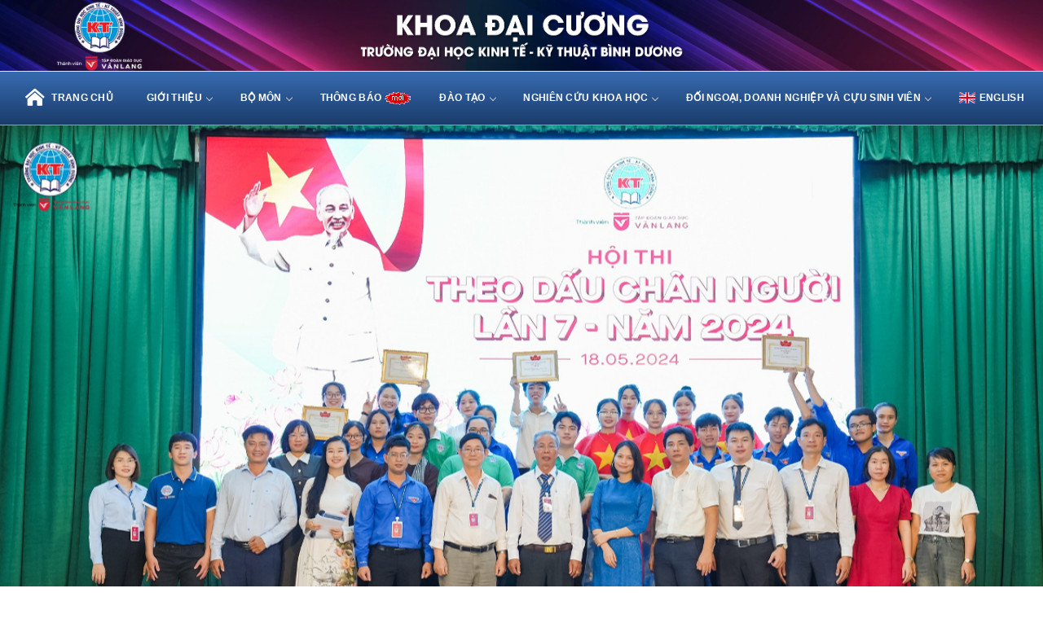

--- FILE ---
content_type: text/html; charset=utf-8
request_url: https://fge.ktkt.edu.vn/
body_size: 5966
content:
 <!DOCTYPE html> <html> <head> <meta charset="utf-8" /> <meta name="viewport" content="width=device-width, initial-scale=1" /> <link rel="shortcut icon" href="/assets/images/favicon.png" /> <link rel='preload' href='/assets/css/zobf.min.css?v=261120251422' as='style'> <link rel='preload' href='/assets/js/zbundle.min.js?v=261120251422' as='script' /> <link rel="stylesheet" href="/assets/css/zobf.min.css?v=261120251422" /> <meta property="og:title" content="Khoa Đại Cương" /><meta property="og:description" content="Cổng thông tin điện tử Khoa Đại Cương. Trường Đại học Kinh tế - Kỹ thuật Bình Dương" /><link href="https://fge.ktkt.edu.vn/" rel="canonical" /><meta property="og:url" content="https://fge.ktkt.edu.vn/" /><meta charset="UTF-8" /><meta name="robots" content="index,follow" /><meta property="og:image" content="https://fge.ktkt.edu.vn/assets/images/logo-avatar.png?v=2" /><meta property="og:type" content="article" /><title> Khoa Đại Cương </title><meta name="description" content="Cổng thông tin điện tử Khoa Đại Cương. Trường Đại học Kinh tế - Kỹ thuật Bình Dương" /></head> <body class="custome-scrollbar"> <form method="post" action="./Default.aspx?culture=vi-vn" id="form1"> <div class="page-wrapper"> <header> <div class="top-banner"> <img class="w-100" src="/assets/images/banner.jpg" /> </div> </header> <div class="header-menu"> <nav id="navigation" class="navigation navigation-justified fixed-top2"> <div class="navigation-header"> <div class="navigation-logo"> <a title='Khoa Đại Cương. Trường Đại học Kinh tế - Kỹ thuật Bình Dương' href="/"> <img loading="lazy" alt="Logo ĐH Kinh te - Ky thuat Binh Duong" src="/assets/images/logo.png" /> </a> </div> <div class="navigation-center center"> <div class="navigation-inline-form search-box"> </div> </div> <div class="navigation-button-toggler"> <i class="hamburger-icon"></i> </div> </div> <div class="navigation-body"> <div class="navigation-body-header d-lg-none"> <div class="navigation-logo"> <a href="/"> <img loading="lazy" src="/assets/images/logo.png" /> </a> </div> <div class="brand-name"></div> <span class="navigation-body-close-button">&#10005;</span> </div> <ul class="navigation-menu first-menu"> <li class="navigation-item is-active"> <a class="navigation-link" href="/"> <i class="fas fa-home-lg-alt d-none d-md-block mx-2"></i> <span class="d-block text d-md-block">Trang chủ</span> </a> </li> <li class="navigation-item"> <a class="navigation-link" href="/gioi-thieu"> Giới thiệu </a> <ul class="navigation-dropdown article-inline"> <li class="navigation-dropdown-item"> <a class="navigation-dropdown-link item" href='/gioi-thieu/tong-quan-ve-khoa'> Tổng quan về Khoa </a> </li> <li class="navigation-dropdown-item"> <a class="navigation-dropdown-link item" href='/gioi-thieu/so-do-to-chuc-khoa'> Sơ đồ tổ chức Khoa </a> </li> <li class="navigation-dropdown-item"> <a class="navigation-dropdown-link item" href='/gioi-thieu/van-phong-khoa'> Văn phòng Khoa </a> </li> </ul> </li> <li class="navigation-item"> <a class="navigation-link" href="/bo-mon-truc-thuoc-khoa"> Bộ môn </a> <ul class="navigation-dropdown article-inline"> <li class="navigation-dropdown-item"> <a class="navigation-dropdown-link item" href='/bo-mon-chinh-tri-phap-luat'> Bộ môn Chính trị Pháp Luật </a> </li> <li class="navigation-dropdown-item"> <a class="navigation-dropdown-link item" href='/bo-mon-giao-duc-quoc-phong-va-an-ninh-the-chat'> Bộ môn Giáo dục Quốc phòng và An ninh Thể chất </a> </li> <li class="navigation-dropdown-item"> <a class="navigation-dropdown-link item" href='/bo-mon-khoa-hoc-tu-nhien'> Bộ môn Khoa học Tự nhiên </a> </li> <li class="navigation-dropdown-item"> <a class="navigation-dropdown-link item" href='/bo-mon-khoa-hoc-xa-hoi-va-nhan-van'> Bộ môn Khoa học Xã hội và Nhân văn </a> </li> </ul> </li> <li class="navigation-item"> <a class="navigation-link" href="/khoa-thong-bao"> <span class="d-block"> Thông báo <img src="/assets/images/new-icon.gif" /> </span> </a> </li> <li class="navigation-item"> <a class="navigation-link" href="/nganh-dao-tao"> Đào tạo </a> <ul class="navigation-dropdown article-inline"> <li class="navigation-dropdown-item"> <a class="navigation-dropdown-link item" href='/nganh-dao-tao-trinh-do-dai-hoc'> Ngành đào tạo trình độ Đại học </a> </li> </ul> </li> <li class="navigation-item"> <a class="navigation-link" href="/nghien-cuu-khoa-hoc"> Nghiên cứu khoa học </a> <ul class="navigation-dropdown article-inline"> <li class="navigation-dropdown-item"> <a class="navigation-dropdown-link item" href='/de-tai-nghien-cuu'> Đề tài nghiên cứu </a> </li> <li class="navigation-dropdown-item"> <a class="navigation-dropdown-link item" href='/cong-bo-khoa-hoc'> Công bố khoa học </a> </li> </ul> </li> <li class="navigation-item"> <a class="navigation-link" href="/doi-ngoai-doanh-nghiep-va-cuu-sinh-vien"> Đối ngoại, Doanh nghiệp và Cựu sinh viên </a> <ul class="navigation-dropdown article-inline"> <li class="navigation-dropdown-item"> <a class="navigation-dropdown-link item" href='/hoat-dong-doi-ngoai'> Hoạt động đối ngoại </a> </li> <li class="navigation-dropdown-item"> <a class="navigation-dropdown-link item" href='/quan-he-doanh-nghiep'> Quan hệ doanh nghiệp </a> </li> <li class="navigation-dropdown-item"> <a class="navigation-dropdown-link item" href='/cuu-sinh-vien'> Cựu sinh viên </a> </li> </ul> </li> <li class="navigation-item language-toggle"> <a class="navigation-link" href="/home" title="View the English version"> <img src="/assets/css/img/english.png" /> English </a> </li> </ul> </div> </nav> </div> <main> <section class="main-carousel-container"> <div class="carousel-outer"> <div class="main-carousel owl-carousel"> <a href='javascript:void(0)'> <img loading="lazy" src='/fileuploads/picture/avatar/fe7d34d2c86242b3849666cf0c63daf3.jpeg' class="img-fluid" /> </a> <a href='javascript:void(0)'> <img loading="lazy" src='/fileuploads/Picture/Avatar/37677c83054348bbb4d8e74f11014188.jpeg' class="img-fluid" /> </a> <a href='javascript:void(0)'> <img loading="lazy" src='/fileuploads/Picture/Avatar/4f28368a70014737bfb3bc8510b24eb1.jpeg' class="img-fluid" /> </a> <a href='javascript:void(0)'> <img loading="lazy" src='/FileUploads/Picture/ImageList/Avatar/6c4bb044-0d05-4226-bf86-33e815f3f427.jpg' class="img-fluid" /> </a> <a href='javascript:void(0)'> <img loading="lazy" src='/FileUploads/Picture/ImageList/Avatar/703b6904-b60e-456f-941e-f9077469fda6.jpg' class="img-fluid" /> </a> <a href='javascript:void(0)'> <img loading="lazy" src='/FileUploads/Picture/ImageList/Avatar/caad8911-b945-4320-a29b-be8088838389.jpg' class="img-fluid" /> </a> <a href='javascript:void(0)'> <img loading="lazy" src='/FileUploads/Picture/ImageList/Avatar/097222c4-903c-44af-adb1-5b2d3d457ede.jpeg' class="img-fluid" /> </a> </div> </div> </section> <div class="container-fluid"> <div class="row"> <div class="col-lg-8"> <section class="article-home-container"> <h2 class="section-header"> <a href='/tin-tuc-moi-nhat'>Tin tức mới nhất</a> </h2> <section class="col-thumb highlight min-scrollbar"> <div class="scroll-wrap"> <div class="article-sidebar"> <ul class="items document-list"> <li class="item"> <a class="thumb" href='/hoat-dong-doi-ngoai/workshop-ky-nang-chuan-bi-ho-so-va-viet-luan-xin-hoc-bong-quoc-te-ngan-han'> <img loading="lazy" class="img-fluid" src='/fileuploads/article/avatar/8f696744e3a74028b7e6124374854fa4.jpeg' /> </a> <div> <a title='WORKSHOP “KỸ NĂNG CHUẨN BỊ HỒ SƠ VÀ VIẾT LUẬN XIN HỌC BỔNG QUỐC TẾ NGẮN HẠN”' href='/hoat-dong-doi-ngoai/workshop-ky-nang-chuan-bi-ho-so-va-viet-luan-xin-hoc-bong-quoc-te-ngan-han' class="title ellipsis-3"> <span class="d-block text-primary ellipsis-1"> </span> <span class="title ellipsis-2"> <img src="/assets/images/new-icon.gif" class="d-inline" /> WORKSHOP “KỸ NĂNG CHUẨN BỊ HỒ SƠ VÀ VIẾT LUẬN XIN HỌC BỔNG QUỐC TẾ NGẮN HẠN” </span> </a> <div> <a title='Hoạt động đối ngoại' class="cat-title ellipsis-1" href='/hoat-dong-doi-ngoai/workshop-ky-nang-chuan-bi-ho-so-va-viet-luan-xin-hoc-bong-quoc-te-ngan-han'> <i class="fas fa-tag"></i> Hoạt động đối ngoại </a> </div> </div> </li> <li class="item"> <a class="thumb" href='/hoat-dong-doi-ngoai/betu-ky-ket-mou-voi-truong-dai-hoc-cong-nghe-cebu-ctu'> <img loading="lazy" class="img-fluid" src='/fileuploads/article/avatar/187ee857cda54ac487228aa06121b8de.jpeg' /> </a> <div> <a title='BETU KÝ KẾT MOU VỚI TRƯỜNG ĐẠI HỌC CÔNG NGHỆ CEBU (CTU)' href='/hoat-dong-doi-ngoai/betu-ky-ket-mou-voi-truong-dai-hoc-cong-nghe-cebu-ctu' class="title ellipsis-3"> <span class="d-block text-primary ellipsis-1"> </span> <span class="title ellipsis-2"> <img src="/assets/images/new-icon.gif" class="d-inline" /> BETU KÝ KẾT MOU VỚI TRƯỜNG ĐẠI HỌC CÔNG NGHỆ CEBU (CTU) </span> </a> <div> <a title='Hoạt động đối ngoại' class="cat-title ellipsis-1" href='/hoat-dong-doi-ngoai/betu-ky-ket-mou-voi-truong-dai-hoc-cong-nghe-cebu-ctu'> <i class="fas fa-tag"></i> Hoạt động đối ngoại </a> </div> </div> </li> <li class="item"> <a class="thumb" href='/hoat-dong-doi-ngoai/trung-tam-tu-van-phap-luat-pho-bien-kien-thuc-phap-luat-cho-can-bo-giang-vien-nhan-vien-betu'> <img loading="lazy" class="img-fluid" src='/fileuploads/article/avatar/8fc1fa6dc5774055a28499e47bc694a6.jpeg' /> </a> <div> <a title='TRUNG TÂM TƯ VẤN PHÁP LUẬT PHỔ BIẾN KIẾN THỨC PHÁP LUẬT CHO CÁN BỘ, GIẢNG VIÊN, NHÂN VIÊN BETU' href='/hoat-dong-doi-ngoai/trung-tam-tu-van-phap-luat-pho-bien-kien-thuc-phap-luat-cho-can-bo-giang-vien-nhan-vien-betu' class="title ellipsis-3"> <span class="d-block text-primary ellipsis-1"> </span> <span class="title ellipsis-2"> TRUNG TÂM TƯ VẤN PHÁP LUẬT PHỔ BIẾN KIẾN THỨC PHÁP LUẬT CHO CÁN BỘ, GIẢNG VIÊN, NHÂN VIÊN BETU </span> </a> <div> <a title='Hoạt động đối ngoại' class="cat-title ellipsis-1" href='/hoat-dong-doi-ngoai/trung-tam-tu-van-phap-luat-pho-bien-kien-thuc-phap-luat-cho-can-bo-giang-vien-nhan-vien-betu'> <i class="fas fa-tag"></i> Hoạt động đối ngoại </a> </div> </div> </li> <li class="item"> <a class="thumb" href='/hoat-dong-doi-ngoai/toa-dam-chuyen-de-ung-dung-cong-nghe-ai-trong-hoat-dong-tu-phap'> <img loading="lazy" class="img-fluid" src='/fileuploads/article/avatar/9fb98c140cc94eb296b069fd10dac8f2.jpeg' /> </a> <div> <a title='TỌA ĐÀM CHUYÊN ĐỀ: ỨNG DỤNG CÔNG NGHỆ AI TRONG HOẠT ĐỘNG TƯ PHÁP' href='/hoat-dong-doi-ngoai/toa-dam-chuyen-de-ung-dung-cong-nghe-ai-trong-hoat-dong-tu-phap' class="title ellipsis-3"> <span class="d-block text-primary ellipsis-1"> </span> <span class="title ellipsis-2"> TỌA ĐÀM CHUYÊN ĐỀ: ỨNG DỤNG CÔNG NGHỆ AI TRONG HOẠT ĐỘNG TƯ PHÁP </span> </a> <div> <a title='Hoạt động đối ngoại' class="cat-title ellipsis-1" href='/hoat-dong-doi-ngoai/toa-dam-chuyen-de-ung-dung-cong-nghe-ai-trong-hoat-dong-tu-phap'> <i class="fas fa-tag"></i> Hoạt động đối ngoại </a> </div> </div> </li> <li class="item"> <a class="thumb" href='/hoat-dong-doi-ngoai/toa-dam-chuyen-de-nganh-luat-2025'> <img loading="lazy" class="img-fluid" src='/fileuploads/article/avatar/0035e1d9cdfa4131b46bae4062c9cbf3.jpeg' /> </a> <div> <a title='TỌA ĐÀM CHUYÊN ĐỀ NGÀNH LUẬT 2025' href='/hoat-dong-doi-ngoai/toa-dam-chuyen-de-nganh-luat-2025' class="title ellipsis-3"> <span class="d-block text-primary ellipsis-1"> </span> <span class="title ellipsis-2"> TỌA ĐÀM CHUYÊN ĐỀ NGÀNH LUẬT 2025 </span> </a> <div> <a title='Hoạt động đối ngoại' class="cat-title ellipsis-1" href='/hoat-dong-doi-ngoai/toa-dam-chuyen-de-nganh-luat-2025'> <i class="fas fa-tag"></i> Hoạt động đối ngoại </a> </div> </div> </li> <li class="item"> <a class="thumb" href='/de-tai-nghien-cuu/khoa-dai-cuong-vinh-du-lot-vao-top-7-chung-ket-cuoc-thi-y-tuong-khoi-nghiep-sinh-vien-betu-lan-iii-nam-2025'> <img loading="lazy" class="img-fluid" src='/assets/icon-document/other.png' /> </a> <div> <a title='KHOA ĐẠI CƯƠNG VINH DỰ LỌT VÀO TOP 7 CHUNG KẾT CUỘC THI “Ý TƯỞNG KHỞI NGHIỆP SINH VIÊN BETU” LẦN III - NĂM 2025' href='/de-tai-nghien-cuu/khoa-dai-cuong-vinh-du-lot-vao-top-7-chung-ket-cuoc-thi-y-tuong-khoi-nghiep-sinh-vien-betu-lan-iii-nam-2025' class="title ellipsis-3"> <span class="d-block text-primary ellipsis-1"> </span> <span class="title ellipsis-2"> KHOA ĐẠI CƯƠNG VINH DỰ LỌT VÀO TOP 7 CHUNG KẾT CUỘC THI “Ý TƯỞNG KHỞI NGHIỆP SINH VIÊN BETU” LẦN III - NĂM 2025 </span> </a> <div> <a title='Đề tài nghiên cứu' class="cat-title ellipsis-1" href='/de-tai-nghien-cuu/khoa-dai-cuong-vinh-du-lot-vao-top-7-chung-ket-cuoc-thi-y-tuong-khoi-nghiep-sinh-vien-betu-lan-iii-nam-2025'> <i class="fas fa-tag"></i> Đề tài nghiên cứu </a> </div> </div> </li> </ul> <div class="view-more"> <a class="btn" href='/tin-tuc-moi-nhat'> <i class="fal fa-chevron-right icon faa-horizontal animated ml-4 d-inline-block"></i> <span>Xem thêm</span> </a> </div> </div> </div> </section> </section> </div> <div class="col-lg-4"> <section class="article-home-container"> <h2 class="section-header"> <a href='/khoa-thong-bao'>Khoa thông báo</a> </h2> <section class="col-thumb highlight min-scrollbar"> <div class="scroll-wrap"> <div class="article-sidebar"> <ul class="items document-list"> <li class="item"> <a class="thumb" href='/khoa-thong-bao/chuc-mung-tac-pham-dat-giai-nhat-cuoc-thi-anh-online-betu-net-dep-tri-an-2025'> <img loading="lazy" class="img-fluid" src='/assets/icon-document/notice.png' /> </a> <div> <a title='CHÚC MỪNG TÁC PHẨM ĐẠT GIẢI NHẤT CUỘC THI ẢNH ONLINE “BETU - NÉT ĐẸP TRI ÂN 2025”' href='/khoa-thong-bao/chuc-mung-tac-pham-dat-giai-nhat-cuoc-thi-anh-online-betu-net-dep-tri-an-2025' class="title ellipsis-3"> <span class="d-block text-primary ellipsis-1"> </span> <small class="d-block text-primary text-right"> <i class="fas fa-clock"></i> 26/11/2025 </small> <span class="title ellipsis-2"> <img src="/assets/images/new-icon.gif" class="d-inline" /> CHÚC MỪNG TÁC PHẨM ĐẠT GIẢI NHẤT CUỘC THI ẢNH ONLINE “BETU - NÉT ĐẸP TRI ÂN 2025” </span> </a> </div> </li> <li class="item"> <a class="thumb" href='/khoa-thong-bao/ket-qua-hoi-thi-bao-tuong-betu-chao-mung-ngay-nha-giao-viet-nam-20-11'> <img loading="lazy" class="img-fluid" src='/assets/icon-document/notice.png' /> </a> <div> <a title='KẾT QUẢ HỘI THI BÁO TƯỜNG BETU CHÀO MỪNG NGÀY NHÀ GIÁO VIỆT NAM 20/11' href='/khoa-thong-bao/ket-qua-hoi-thi-bao-tuong-betu-chao-mung-ngay-nha-giao-viet-nam-20-11' class="title ellipsis-3"> <span class="d-block text-primary ellipsis-1"> </span> <small class="d-block text-primary text-right"> <i class="fas fa-clock"></i> 26/11/2025 </small> <span class="title ellipsis-2"> <img src="/assets/images/new-icon.gif" class="d-inline" /> KẾT QUẢ HỘI THI BÁO TƯỜNG BETU CHÀO MỪNG NGÀY NHÀ GIÁO VIỆT NAM 20/11 </span> </a> </div> </li> <li class="item"> <a class="thumb" href='/khoa-thong-bao/betu-net-dep-tri-an-2025-mot-buc-anh-ngan-loi-cam-on'> <img loading="lazy" class="img-fluid" src='/assets/icon-document/notice.png' /> </a> <div> <a title='“BETU - NÉT ĐẸP TRI ÂN 2025” - MỘT BỨC ẢNH, NGÀN LỜI CẢM ƠN' href='/khoa-thong-bao/betu-net-dep-tri-an-2025-mot-buc-anh-ngan-loi-cam-on' class="title ellipsis-3"> <span class="d-block text-primary ellipsis-1"> </span> <small class="d-block text-primary text-right"> <i class="fas fa-clock"></i> 01/11/2025 </small> <span class="title ellipsis-2"> “BETU - NÉT ĐẸP TRI ÂN 2025” - MỘT BỨC ẢNH, NGÀN LỜI CẢM ƠN </span> </a> </div> </li> <li class="item"> <a class="thumb" href='/khoa-thong-bao/cuoc-thi-bao-tuong-nguoi-thay-trong-toi-tri-an-ngay-nha-giao-viet-nam-20-11'> <img loading="lazy" class="img-fluid" src='/assets/icon-document/notice.png' /> </a> <div> <a title='CUỘC THI BÁO TƯỜNG “NGƯỜI THẦY TRONG TÔI” - TRI ÂN NGÀY NHÀ GIÁO VIỆT NAM 20/11' href='/khoa-thong-bao/cuoc-thi-bao-tuong-nguoi-thay-trong-toi-tri-an-ngay-nha-giao-viet-nam-20-11' class="title ellipsis-3"> <span class="d-block text-primary ellipsis-1"> </span> <small class="d-block text-primary text-right"> <i class="fas fa-clock"></i> 01/11/2025 </small> <span class="title ellipsis-2"> CUỘC THI BÁO TƯỜNG “NGƯỜI THẦY TRONG TÔI” - TRI ÂN NGÀY NHÀ GIÁO VIỆT NAM 20/11 </span> </a> </div> </li> <li class="item"> <a class="thumb" href='/khoa-thong-bao/cong-bo-ket-qua-hoi-thi-tim-hieu-lich-su-dang-cong-san-viet-nam-sinh-vien-betu-vung-buoc-duoi-co-dang'> <img loading="lazy" class="img-fluid" src='/assets/icon-document/notice.png' /> </a> <div> <a title='CÔNG BỐ KẾT QUẢ HỘI THI “TÌM HIỂU LỊCH SỬ ĐẢNG CỘNG SẢN VIỆT NAM - SINH VIÊN BETU VỮNG BƯỚC DƯỚI CỜ ĐẢNG”' href='/khoa-thong-bao/cong-bo-ket-qua-hoi-thi-tim-hieu-lich-su-dang-cong-san-viet-nam-sinh-vien-betu-vung-buoc-duoi-co-dang' class="title ellipsis-3"> <span class="d-block text-primary ellipsis-1"> </span> <small class="d-block text-primary text-right"> <i class="fas fa-clock"></i> 28/10/2025 </small> <span class="title ellipsis-2"> CÔNG BỐ KẾT QUẢ HỘI THI “TÌM HIỂU LỊCH SỬ ĐẢNG CỘNG SẢN VIỆT NAM - SINH VIÊN BETU VỮNG BƯỚC DƯỚI CỜ ĐẢNG” </span> </a> </div> </li> <li class="item"> <a class="thumb" href='/khoa-thong-bao/chuc-mung-sinh-vien-nganh-luat-khoa-dai-cuong-xuat-sac-vao-vong-ban-ket-giai-thuong-eureka-nam-2025'> <img loading="lazy" class="img-fluid" src='/assets/icon-document/notice.png' /> </a> <div> <a title='CHÚC MỪNG SINH VIÊN NGÀNH LUẬT - KHOA ĐẠI CƯƠNG XUẤT SẮC VÀO VÒNG BÁN KẾT GIẢI THƯỞNG EURÉKA NĂM 2025' href='/khoa-thong-bao/chuc-mung-sinh-vien-nganh-luat-khoa-dai-cuong-xuat-sac-vao-vong-ban-ket-giai-thuong-eureka-nam-2025' class="title ellipsis-3"> <span class="d-block text-primary ellipsis-1"> </span> <small class="d-block text-primary text-right"> <i class="fas fa-clock"></i> 18/10/2025 </small> <span class="title ellipsis-2"> CHÚC MỪNG SINH VIÊN NGÀNH LUẬT - KHOA ĐẠI CƯƠNG XUẤT SẮC VÀO VÒNG BÁN KẾT GIẢI THƯỞNG EURÉKA NĂM 2025 </span> </a> </div> </li> </ul> <div class="view-more"> <a class="btn" href='/khoa-thong-bao'> <i class="fal fa-chevron-right icon faa-horizontal animated ml-4 d-inline-block"></i> <span>Xem thêm</span> </a> </div> </div> </div> </section> </section> </div> </div> </div> <div class="clear-fix mb-3"></div> </main> <footer> <div class="footer-top"> <div class="container-fluid"> <div class="row"> <div class="col-lg-3 footer-about"> <div class="logo-footer"> <a href="/"> <img src="/assets/images/logo-avatar.png?v=2" alt='Trường Đại học Kinh tế - Kỹ thuật Bình Dương' /> </a> </div> <div class="footer-links text-center text-uppercase"> <a href="/">Khoa Đại Cương</a> </div> </div> <div class="col-lg-6 footer-contact"> <div class="px-lg-5"> <h3> Liên hệ </h3> <p> <i class="fas fa-phone-office"></i> <a href="tel:02871057989"> 0287.105.79.89 (nhánh nội bộ: 7014) </a> </p> <p> <i class="fas fa-globe"></i> <a href="https://fge.ktkt.edu.vn">https://fge.ktkt.edu.vn</a> </p> <p> <i class="fas fa-envelope"></i> <a href="mailto:k.daicuong@ktkt.edu.vn">k.daicuong@ktkt.edu.vn</a> </p> <p> <i class="fab fa-facebook"></i> <a target="_blank" href="https://www.facebook.com/khoadaicuongktkt"> facebook.com/khoadaicuongktkt </a> </p> <p> <i class="fas fa-map-marker-alt"></i> <a target="_blank" href="https://goo.gl/maps/4yxjFjtcsQ3RGwNc9"> Khu văn phòng Khoa – Tầng trệt tòa nhà chính. Số 333 đường Thuận Giao 16, Phường Thuận Giao, TP. Hồ Chí Minh </a> </p> </div> </div> <div class="col-lg-3 footer-links"> <h3> Liên kết </h3> <div> <p> <a class="scroll-link" href='/'> <i class="fa fa-caret-right"></i> Trang chủ </a> </p> <p> <a class="scroll-link" href='/gioi-thieu'> <i class="fa fa-caret-right"></i> Giới thiệu </a> </p> <p> <a class="scroll-link" href='/bo-mon-truc-thuoc-khoa'> <i class="fa fa-caret-right"></i> Bộ môn </a> </p> <p> <a class="scroll-link" href='/khoa-thong-bao'> <i class="fa fa-caret-right"></i> Thông báo </a> </p> <p> <a class="scroll-link" href='/nganh-dao-tao'> <i class="fa fa-caret-right"></i> Đào tạo </a> </p> <p> <a class="scroll-link" href='/nghien-cuu-khoa-hoc'> <i class="fa fa-caret-right"></i> Nghiên cứu khoa học </a> </p> <p> <a class="scroll-link" href='/doi-ngoai-doanh-nghiep-va-cuu-sinh-vien'> <i class="fa fa-caret-right"></i> Đối ngoại, Doanh nghiệp và Cựu sinh viên </a> </p> </div> </div> </div> </div> </div> <div class="footer-bottom"> <span> Bản quyền thuộc về Khoa Đại Cương. Trường Đại học Kinh tế - Kỹ thuật Bình Dương © 2025 </span> </div> </footer> </div> <section id="script"> <script src="/assets/js/zbundle.min.js?v=261120251422"></script> <script src="/assets/js/extension-js.js?v=261120251422"></script> </section> <div class="aspNetHidden"> <input type="hidden" name="__VIEWSTATE" id="__VIEWSTATE" value="ygBaFkTIphhsS6q1uwJdoj92apqL553ZVNn19P4vHLsXeVRAvBFQboTHh5eSLLHgU3JLP/iiKN7YD9RRgFer3rM08jo=" /> <input type="hidden" name="__VIEWSTATEGENERATOR" id="__VIEWSTATEGENERATOR" value="CA0B0334" /> </div> </form> </body> </html> 

--- FILE ---
content_type: application/javascript
request_url: https://fge.ktkt.edu.vn/assets/js/extension-js.js?v=261120251422
body_size: -88
content:
$(function () {
    
});